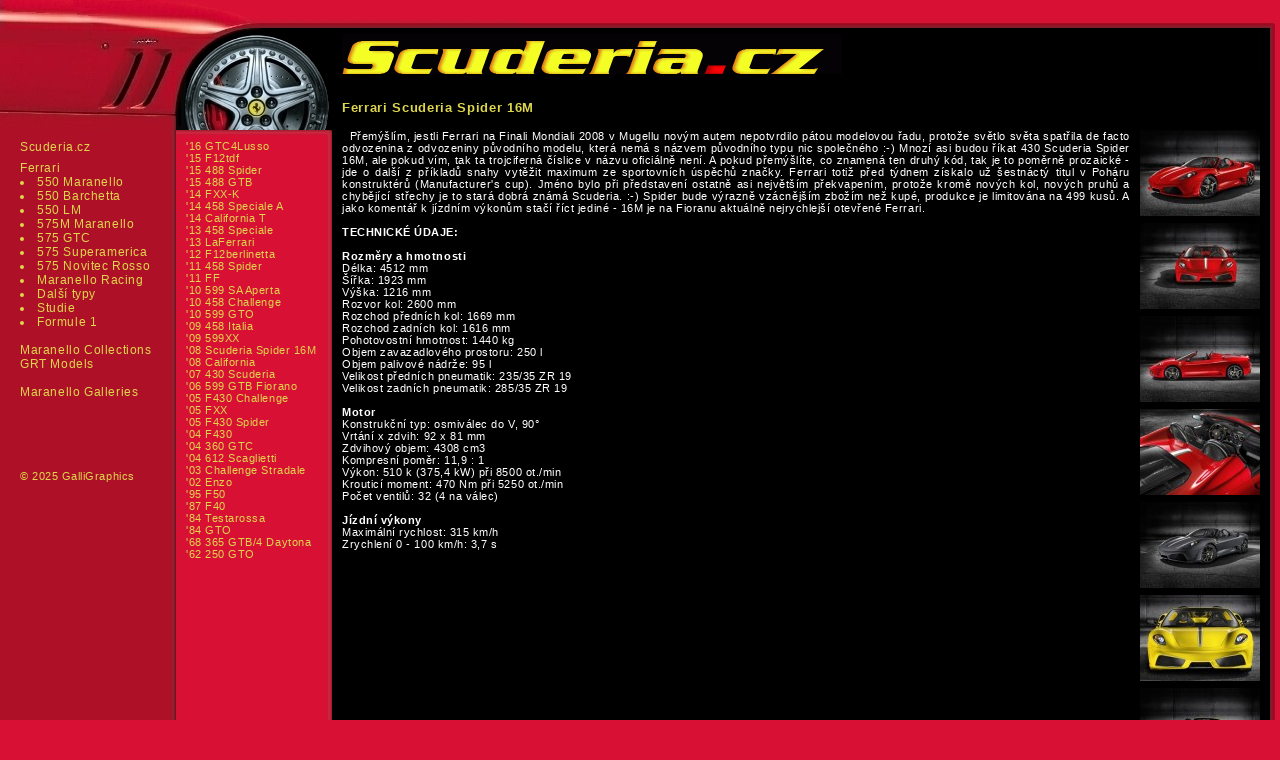

--- FILE ---
content_type: text/html
request_url: http://scuderia.cz/2008scuderiaspider.htm
body_size: 14219
content:
<html>
<head>
<meta http-equiv="Content-Type"
content="text/html; charset=windows-1250">
<title>Scuderia.cz</title>
<link href="02style.css" rel="stylesheet" type="text/css"><link rel="shortcut icon" type="image/x-icon" href="favicon.ico" />

<script language="JavaScript">
<!--
function MM_openBrWindow(theURL,winName,features) { //v2.0
  window.open(theURL,winName,features);
}
//-->
</script>
<script language="JavaScript">
statuss();

function statuss()
{
	window.status = "Scuderia.cz";
	setTimeout("statuss()", 0);
}
</script>
</head>

<body bgcolor="#D81034" leftmargin="0" topmargin="0" rightmargin="0" bottommargin="0" marginheight="0" marginwidth="0">

<table border="0" bordercolor="yellow" cellpadding="0" cellspacing="0" width="100%" height="100%">
    <tr>
        <td width="*" height="28" background="img/up.jpg" colspan="6">
<img src="img/corner.jpg" width="520" height="28"></td>
        <td width="140" height="28" background="img/up.jpg" colspan="3"></td>
        <td width="10" height="28" background="img/right1.jpg">
<img src="img/right1.jpg" width="10" height="28"></td>
    </tr>
    <tr>
        <td width="176" height="102" background="img/b1.jpg" colspan="2" rowspan="2"></td>
        <td width="10" height="102" background="img/b2.jpg" rowspan="2"></td>
        <td width="146" height="102" background="img/b3.jpg" rowspan="2"></td>
        <td width="10" height="102" bgcolor="#000000" rowspan="2"></td>
        <td width="*" height="46" bgcolor="#000000" valign="bottom">
<img src="img/mgg2.gif" height="40">
        </td>
        <td width="140" height="102" bgcolor="#000000" valign="top" align="right" rowspan="2" colspan="3">
<img src="img/logo-mg-c.jpg" height="52" alt="Scuderia.cz"></td>
        <td width="10" height="102" background="img/right2.jpg" rowspan="2"></td>
    </tr>
    <tr>
        <td width="*" height="56" bgcolor="#000000" valign="bottom">
<font class='title2'>
Ferrari Scuderia Spider 16M<br>
<font class='font9'>
&nbsp;</td>
    </tr>
    <tr>
        <td width="20" background="img/left0.jpg" valign="top" rowspan="3">
<img src="img/left0.jpg" width="20" height="10"></td>
        <td width="156" background="img/left1.jpg" valign="top" rowspan="3">
<img src="img/left1.jpg" width="156" height="10"><br>
<font class='mainmenu'>
<a href='index.htm' class='mainmenu'>Scuderia.cz</a><br>
<font class='malyfont'>&nbsp;</font><br>
<a href='ferrari.htm' class='mainmenu'>Ferrari</a><br>
<li><a href='550.htm' class='mainmenu'>550 Maranello</a><br>
<li><a href='550b.htm' class='mainmenu'>550 Barchetta</a><br><li><a href='550lm.htm' class='mainmenu'>550 LM</a><br>
<li><a href='575m.htm' class='mainmenu'>575M Maranello</a><br>
<li><a href='575gtc.htm' class='mainmenu'>575 GTC</a><br><li><a href='575sa.htm' class='mainmenu'>575 Superamerica</a><br><li><a href='575n.htm' class='mainmenu'>575 Novitec Rosso</a><br>
<li><a href='550r.htm' class='mainmenu'>Maranello Racing</a><br>
<li><a href='cars.htm' class='mainmenu'>Další typy</a><br>
<li><a href='studie.htm' class='mainmenu'>Studie</a><br>
<li><a href='f1.htm' class='mainmenu'>Formule 1</a><br>
<font class='malyfont'>&nbsp;</font><br>
<a href='mc.htm' class='mainmenu'>Maranello Collections</a><br>
<a href='grtuning.htm' class='mainmenu'>GRT Models</a><br>
<font class='malyfont'>&nbsp;</font><br>
<a href='fg.htm' class='mainmenu'>Maranello Galleries</a><br>
<font class='malyfont'>&nbsp;</font><br>
<a href='dwn.htm' class='mainmenu'></a><br>
<a href='odkazy.htm' class='mainmenu'></a><br>
<font class='malyfont'>&nbsp;<br>&nbsp;<br></font>
<font class='gg'>
© 2025 GalliGraphics</font><br>
<font class='malyfont'>&nbsp;<br>&nbsp;</font><br></td>
        <td width="10" bgcolor="#D71134" valign="top">
<img src="img/left2al.jpg" width="10" height="10"></td>
        <td width="146" background="img/left2b.jpg" valign="top">
<img src="img/left2a.jpg" width="146" height="10"><br>
<font class='carsmenu'>
<a href='2016gtc4lusso.htm' class='carsmenu'>'16 GTC4Lusso</a><br><a href='2015f12tdf.htm' class='carsmenu'>'15 F12tdf</a><br><a href='2015488spider.htm' class='carsmenu'>'15 488 Spider</a><br><a href='2015488gtb.htm' class='carsmenu'>'15 488 GTB</a><br><a href='2014fxx-k.htm' class='carsmenu'>'14 FXX-K</a><br><a href='2014458speciale-a.htm' class='carsmenu'>'14 458 Speciale A</a><br><a href='2014california-t.htm' class='carsmenu'>'14 California T</a><br><a href='2013458speciale.htm' class='carsmenu'>'13 458 Speciale</a><br><a href='2013laferrari.htm' class='carsmenu'>'13 LaFerrari</a><br><a href='2012f12berlinetta.htm' class='carsmenu'>'12 F12berlinetta</a><br><a href='2011458spider.htm' class='carsmenu'>'11 458 Spider</a><br><a href='2011ff.htm' class='carsmenu'>'11 FF</a><br><a href='2010599saa.htm' class='carsmenu'>'10 599 SA Aperta</a><br><a href='2010458ch.htm' class='carsmenu'>'10 458 Challenge</a><br><a href='2010599gto.htm' class='carsmenu'>'10 599 GTO</a><br><a href='2009458italia.htm' class='carsmenu'>'09 458 Italia</a><br><a href='2009599xx.htm' class='carsmenu'>'09 599XX</a><br><a href='2008scuderiaspider.htm' class='carsmenu'>'08 Scuderia Spider 16M</a><br><a href='2008california.htm' class='carsmenu'>'08 California</a><br><a href='2007430scuderia.htm' class='carsmenu'>'07 430 Scuderia</a><br><a href='2006599gtb.htm' class='carsmenu'>'06 599 GTB Fiorano</a><br><a href='2005f430ch.htm' class='carsmenu'>'05 F430 Challenge</a><br><a href='2005fxx.htm' class='carsmenu'>'05 FXX</a><br><a href='2005f430sp.htm' class='carsmenu'>'05 F430 Spider</a><br><a href='2004f430.htm' class='carsmenu'>'04 F430</a><br>
<a href='2004360gtc.htm' class='carsmenu'>'04 360 GTC</a><br>
<a href='2004612.htm' class='carsmenu'>'04 612 Scaglietti</a><br>
<a href='2003cs.htm' class='carsmenu'>'03 Challenge Stradale</a><br>
<a href='2002enzo.htm' class='carsmenu'>'02 Enzo</a><br>
<a href='1995f50.htm' class='carsmenu'>'95 F50</a><br>
<a href='1987f40.htm' class='carsmenu'>'87 F40</a><br>
<a href='1984testa.htm' class='carsmenu'>'84 Testarossa</a><br>
<a href='1984gto.htm' class='carsmenu'>'84 GTO</a><br>
<a href='1968daytona.htm' class='carsmenu'>'68 365 GTB/4 Daytona</a><br>
<a href='1962gto250.htm' class='carsmenu'>'62 250 GTO</a><br></font>
&nbsp;<br></td>
        <td width="10" bgcolor="#000000" rowspan="3" valign="bottom">
<img src="img/black.gif" height="10"></td>
        <td width="*" bgcolor="#000000" rowspan="3" valign="top">
<p align="justify"><font class='text'>
&nbsp;&nbsp;Přemýšlím, jestli Ferrari na Finali Mondiali 2008 v Mugellu novým autem nepotvrdilo pátou modelovou řadu, protože světlo světa spatřila de facto odvozenina z odvozeniny původního modelu, která nemá s názvem původního typu nic společného :-) Mnozí asi budou říkat 430 Scuderia Spider 16M, ale pokud vím, tak ta trojciferná číslice v názvu oficiálně není. A pokud přemýšlíte, co znamená ten druhý kód, tak je to poměrně prozaické - jde o další z příkladů snahy vytěžit maximum ze sportovních úspěchů značky. Ferrari totiž před týdnem získalo už šestnáctý titul v Poháru konstruktérů (Manufacturer's cup). Jméno bylo při představení ostatně asi největším překvapením, protože kromě nových kol, nových pruhů a chybějící střechy je to stará dobrá známá Scuderia. :-) Spider bude výrazně vzácnějším zbožím než kupé, produkce je limitována na 499 kusů. A jako komentář k&nbsp;jízdním výkonům stačí říct jediné - 16M je na Fioranu aktuálně nejrychlejší otevřené Ferrari.<br>
&nbsp;<br>
<b>TECHNICKÉ ÚDAJE:</b><br> 
&nbsp;<br>
<b>Rozměry a hmotnosti</b><br>
Délka: 4512 mm<br>
Šířka: 1923 mm<br>
Výška: 1216 mm<br>
Rozvor kol: 2600 mm<br>
Rozchod předních kol: 1669 mm<br>
Rozchod zadních kol: 1616 mm<br>
Pohotovostní hmotnost: 1440 kg<br>
Objem zavazadlového prostoru: 250 l<br>
Objem palivové nádrže: 95 l<br>
Velikost předních pneumatik: 235/35 ZR 19<br>
Velikost zadních pneumatik: 285/35 ZR 19<br>
&nbsp;<br>
<b>Motor</b><br>
Konstrukční typ: osmiválec do V, 90°<br>
Vrtání x zdvih: 92 x 81 mm<br>
Zdvihový objem: 4308 cm3<br>
Kompresní poměr: 11,9 : 1<br>
Výkon: 510 k (375,4 kW) při 8500 ot./min<br>
Krouticí moment: 470 Nm při 5250 ot./min<br>
Počet ventilů: 32 (4 na válec)<br>
&nbsp;<br>
<b>Jízdní výkony</b><br>
Maximální rychlost: 315 km/h <br> 
Zrychlení 0 - 100 km/h: 3,7 s<br>
&nbsp;<br>
&nbsp;<br>
&nbsp;<br>
&nbsp;<br>
&nbsp;<br>
&nbsp;<br>
        </td>
        <td width="10" bgcolor="#000000" valign="bottom" rowspan="3">
<img src="img/black.gif" height="10"></td>
        <td width="120" bgcolor="#000000" align="center" valign="top" rowspan="3">
<font class='malyfont'>
<a href="javascript:void(0)" onClick="MM_openBrWindow('2008scuderiaspider/01.htm','','width=640,height=460')" onMouseOver="window.status='Scuderia.cz'; return true" onMouseOut="window.status=' '; return true"><img src="2008scuderiaspider/120_01.jpg" width="120" height="86" border="0"></a><br>
&nbsp;<br>
<a href="javascript:void(0)" onClick="MM_openBrWindow('2008scuderiaspider/02.htm','','width=640,height=460')" onMouseOver="window.status='Scuderia.cz'; return true" onMouseOut="window.status=' '; return true"><img src="2008scuderiaspider/120_02.jpg" width="120" height="86" border="0"></a><br>
&nbsp;<br>
<a href="javascript:void(0)" onClick="MM_openBrWindow('2008scuderiaspider/03.htm','','width=640,height=460')" onMouseOver="window.status='Scuderia.cz'; return true" onMouseOut="window.status=' '; return true"><img src="2008scuderiaspider/120_03.jpg" width="120" height="86" border="0"></a><br>
&nbsp;<br>
<a href="javascript:void(0)" onClick="MM_openBrWindow('2008scuderiaspider/04.htm','','width=640,height=460')" onMouseOver="window.status='Scuderia.cz'; return true" onMouseOut="window.status=' '; return true"><img src="2008scuderiaspider/120_04.jpg" width="120" height="86" border="0"></a><br>
&nbsp;<br>
<a href="javascript:void(0)" onClick="MM_openBrWindow('2008scuderiaspider/05.htm','','width=640,height=460')" onMouseOver="window.status='Scuderia.cz'; return true" onMouseOut="window.status=' '; return true"><img src="2008scuderiaspider/120_05.jpg" width="120" height="86" border="0"></a><br>
&nbsp;<br>
<a href="javascript:void(0)" onClick="MM_openBrWindow('2008scuderiaspider/06.htm','','width=640,height=460')" onMouseOver="window.status='Scuderia.cz'; return true" onMouseOut="window.status=' '; return true"><img src="2008scuderiaspider/120_06.jpg" width="120" height="86" border="0"></a><br>
&nbsp;<br>
<a href="javascript:void(0)" onClick="MM_openBrWindow('2008scuderiaspider/07.htm','','width=640,height=460')" onMouseOver="window.status='Scuderia.cz'; return true" onMouseOut="window.status=' '; return true"><img src="2008scuderiaspider/120_07.jpg" width="120" height="86" border="0"></a><br>
&nbsp;<br>
<a href="javascript:void(0)" onClick="MM_openBrWindow('2008scuderiaspider/08.htm','','width=640,height=460')" onMouseOver="window.status='Scuderia.cz'; return true" onMouseOut="window.status=' '; return true"><img src="2008scuderiaspider/120_08.jpg" width="120" height="86" border="0"></a><br>
&nbsp;<br>
<a href="javascript:void(0)" onClick="MM_openBrWindow('2008scuderiaspider/09.htm','','width=640,height=460')" onMouseOver="window.status='Scuderia.cz'; return true" onMouseOut="window.status=' '; return true"><img src="2008scuderiaspider/120_09.jpg" width="120" height="86" border="0"></a><br>
&nbsp;<br>
<a href="javascript:void(0)" onClick="MM_openBrWindow('2008scuderiaspider/10.htm','','width=640,height=460')" onMouseOver="window.status='Scuderia.cz'; return true" onMouseOut="window.status=' '; return true"><img src="2008scuderiaspider/120_10.jpg" width="120" height="86" border="0"></a><br>
&nbsp;<br>
<a href="javascript:void(0)" onClick="MM_openBrWindow('2008scuderiaspider/11.htm','','width=640,height=460')" onMouseOver="window.status='Scuderia.cz'; return true" onMouseOut="window.status=' '; return true"><img src="2008scuderiaspider/120_11.jpg" width="120" height="86" border="0"></a><br>
&nbsp;<br>
<a href="javascript:void(0)" onClick="MM_openBrWindow('2008scuderiaspider/12.htm','','width=640,height=460')" onMouseOver="window.status='Scuderia.cz'; return true" onMouseOut="window.status=' '; return true"><img src="2008scuderiaspider/120_12.jpg" width="120" height="86" border="0"></a><br>
&nbsp;<br>
<a href="javascript:void(0)" onClick="MM_openBrWindow('2008scuderiaspider/13.htm','','width=640,height=460')" onMouseOver="window.status='Scuderia.cz'; return true" onMouseOut="window.status=' '; return true"><img src="2008scuderiaspider/120_13.jpg" width="120" height="86" border="0"></a><br>
&nbsp;<br>
<a href="javascript:void(0)" onClick="MM_openBrWindow('2008scuderiaspider/14.htm','','width=640,height=460')" onMouseOver="window.status='Scuderia.cz'; return true" onMouseOut="window.status=' '; return true"><img src="2008scuderiaspider/120_14.jpg" width="120" height="86" border="0"></a><br>
&nbsp;<br>
&nbsp;<br>
&nbsp;<br>
&nbsp;<br>
        <td width="10" bgcolor="#000000" valign="bottom" rowspan="3">
<img src="img/black.gif" height="10"></td>
        <td width="10" background="img/right2.jpg" rowspan="3"></td>
    </tr>
    <tr>
        <td width="10" height="10" bgcolor="#000000" valign="top">
<img src="img/left2cl.jpg" width="10" height="10"></td>
        <td width="146" height="10" bgcolor="#000000" valign="top">
<img src="img/left2c.jpg" width="146" height="10"></td></td>
    </tr>
    <tr>
        <td width="10" height="*" bgcolor="#000000"></td>
        <td width="146" height="*" bgcolor="#000000"></td>
    </tr>
    <tr>
        <td width="176" height="2" background="img/left.jpg" bgcolor="#AE1027" colspan="2"></td>
        <td width="10" height="2" bgcolor="#000000"></td>
        <td width="146" height="2" bgcolor="#000000"></td>
        <td width="10" height="2" bgcolor="#000000"></td>
        <td width="*" height="2" bgcolor="#000000"></td>
        <td width="10" bgcolor="#000000"></td>
        <td width="120" height="2" bgcolor="#000000"></td>
        <td width="10" bgcolor="#000000"></td>
        <td width="10" height="2" background="img/right2.jpg"></td>
    </tr>
</table>


</body>
</html>



--- FILE ---
content_type: text/css
request_url: http://scuderia.cz/02style.css
body_size: 2085
content:
<style type="text/css">
<!-- 
.prvni { font-family:Arial; font-size:7.8pt; letter-spacing:0.05em; font-weight:bold; line-height:1.2; color:#000000;}
.text { font-family:Arial; font-size:8pt; letter-spacing:0.05em; line-height:1.2; color:#FFFFFF;}
.textb { font-family:Arial; font-size:8pt; letter-spacing:0.05em; line-height:1.2; color:#000000;}
.texty { font-family:Arial; font-size:8pt; letter-spacing:0.05em; line-height:1.2; color:#DED64D;}
.title { font-family:Arial; font-size:13pt; letter-spacing:0.05em; line-height:1.2; font-weight:bold; color:#FFFFFF;}
.title2 { font-family:Arial; font-size:10pt; letter-spacing:0.05em; line-height:1.2; font-weight:bold; color:#DED64D;}
.mainmenu {font-family:Arial; font-size:9pt; letter-spacing:0.05em; line-height:1.2; color:#DED64D;}
.carsmenu {font-family:Arial; font-size:8pt; letter-spacing:0.05em; line-height:1.2; color:#DED64D;}
.malyfont { font: 5pt "VERDANA"; color: #FFFFFF; letter-spacing:0.05em;}
.font7 {font: 7pt "Arial"; color: #FFFFFF; letter-spacing:0.05em;}
.font2 {font: 2pt "Arial"; color: #FFFFFF; letter-spacing:0.05em;}
.gg { font-family:Arial; font-size:8pt; letter-spacing:0.05em; line-height:1.2; color:#DED64D;}
A.mainmenu {text-decoration: none; color:#DED64D;}
A.mainmenu:hover {text-decoration: none; color:#FFFFFF;}
A.carsmenu {text-decoration: none; color:#DED64D;}
A.carsmenu:hover {text-decoration: none; color:#FFFFFF;}
A.title2 {text-decoration: none; color:#DED64D;}
A.title2:hover {text-decoration: none; color:#FFFFFF;}
A {text-decoration: none; color:#DED64D;}
A:hover {text-decoration: none; color:#FFFFFF;}
A.gg {text-decoration: none; color:#DED64D;}
A.gg:hover {text-decoration: underline; color:#FFFFFF;}
-->
</style>
<style type="text/css">
<!-- 
BODY {
        scrollbar-arrow-color:#FFD318;
        scrollbar-base-color:#FFD318;
        scrollbar-shadow-color:#FFD318;
        scrollbar-face-color:#D81034;
        scrollbar-highlight-color:#D81034;
        scrollbar-dark-shadow-color:#D81034;
        scrollbar-3d-light-color:#D81034;
}
-->
</style>